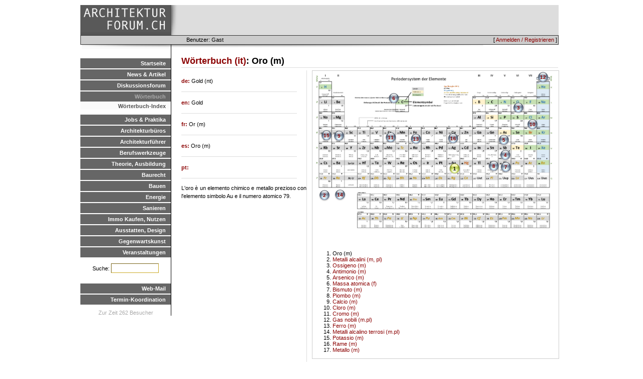

--- FILE ---
content_type: text/html; charset=UTF-8
request_url: http://arch-forum.ch/dictionary/details/it/1267
body_size: 7467
content:
<HTML>
<HEAD>
  <TITLE>archforum.ch - architektur-forum.ch</TITLE>
  <link rel="stylesheet" type="text/css" href="/css/archforum/base.css" />
<link rel="stylesheet" type="text/css" href="/css/archforum/dict.css" />
<link rel="stylesheet" type="text/css" href="/css/archforum/page.css" />

  <script src="/js/mootools.js"></script>
<script src="/js/base.js"></script>
<script src="/js/mootools-more.js"></script>

  <link rel="stylesheet" type="text/css" href="/css/archforum/menu.css" />
  <link rel="stylesheet" type="text/css" href="/css/archforum/responsive.css" />
<script type="text/javascript" language="javascript" src="/localjs/responsive.js"></script>
<script type="text/javascript" language="javascript" src="/js/hammer.js"></script>
<meta name="viewport" content="width=device-width, initial-scale=1.0">
<script>
if (location.protocol != 'https:')
{
 location.href = 'https:' + window.location.href.substring(window.location.protocol.length);
}
</script>

<!-- Global site tag (gtag.js) - Google Analytics -->
<script async src="https://www.googletagmanager.com/gtag/js?id=G-DVT2BH1MDF"></script>
<script>
  window.dataLayer = window.dataLayer || [];
  function gtag(){dataLayer.push(arguments);}
  gtag('js', new Date());

  gtag('config', 'G-DVT2BH1MDF');
</script>


</HEAD>
<BODY>

<DIV id="container">
   <DIV id="wrap">
      <DIV id="logobar">
         <DIV id=menuicon></div>
         <DIV id=logo><A href=/></A></DIV>
         <DIV id=advertising>
              <DIV class=topadempty>

</DIV>
              <DIV class=topadempty>

</DIV>
              <DIV class=topadempty>

</DIV> <!-- imm: replace mod1 with adserv -->
          </DIV>
      </DIV>
      <DIV id="topmenu">
           
           <DIV id="loginmenu">[ <A href=/de/user/login>Anmelden / Registrieren</A> ]</DIV>
           <DIV id="userinfo">Benutzer: Gast</DIV>
      </DIV>

      <DIV id="menubar">
         <UL class=level_1><LI class=inactive><A href=/de/>Startseite</A><LI class=inactive><A href=/de/news/show>News & Artikel</A><LI class=inactive><A href=/de/forum/>Diskussionsforum</A><LI class=active><A href=/de/dictionary.html>Wörterbuch</A>
<UL class=level_2><LI class=active><A href=/de/dictionary/>Wörterbuch-Index</A></UL><LI class=inactive><A href=/de/jobs.html>Jobs & Praktika</A><LI class=inactive><A href=/de/verzeichnis>Architekturbüros</A><LI class=inactive><A href=/de/links/show/29>Architekturführer</A><LI class=inactive><A href=/de/tools.html>Berufswerkzeuge</A><LI class=inactive><A href=/de/theorie.html>Theorie, Ausbildung</A><LI class=inactive><A href=/de/baurecht.html>Baurecht</A><LI class=inactive><A href=/de/bauenintro.html>Bauen</A><LI class=inactive><A href=/de/energieintro.html>Energie</A><LI class=inactive><A href=/de/sanierenintro.html>Sanieren</A><LI class=inactive><A href=/de/immointro.html>Immo Kaufen, Nutzen</A><LI class=inactive><A href=/de/designintro.html>Ausstatten, Design</A><LI class=inactive><A href=/de/kunstintro.html>Gegenwartskunst</A><LI class=inactive><A href=/de/veranstaltungen.html>Veranstaltungen</A></UL>

        <DIV class=pagesearch><FORM method=POST action=/search/>Suche: 
        <INPUT type=text name=query size=10></form></DIV>


         <UL class=level_1>
             <LI class=inactive><A href="javascript:popup('http://mail.arch-forum.ch/horde',800,600);">Web-Mail</A>
             <LI class=inactive><A href="javascript:popup('http://www.doodle.ch/index.php.de',600,600,'scrollbars=yes');
">Termin-Koordination</A>
         </UL>

      <DIV class=sitestatus>
          Zur Zeit 260 Besucher
      </DIV>

      </DIV>

     <DIV id="content">
       <DIV id="contentpadding">
       <H2><A href=/dictionary/show/it/O>Wörterbuch (it)</A>: Oro (m)</H2>
<link rel='stylesheet' media='print' href='/css/archforum/print.css'>
<DIV class=imagebar>
<DIV class=imageholder><DIV class=absholder>
<DIV class=imagetag style='left: 271; top: 183'>1</DIV>
<IMG src=/files/dict/P/PeriodensystemderElemente.jpg><OL>
<LI>Oro (m)
<LI><A href=/dictionary/details/it/805>Metalli alcalini (m, pl)</A>
<DIV class=secondimagetag style='left: 12; top: 236'><A href=/dictionary/details/it/805>2</A></DIV>
<LI><A href=/dictionary/details/it/808>Ossigeno (m)</A>
<DIV class=secondimagetag style='left: 398; top: 62'><A href=/dictionary/details/it/808>3</A></DIV>
<LI><A href=/dictionary/details/it/857>Antimonio (m) </A>
<DIV class=secondimagetag style='left: 372; top: 156'><A href=/dictionary/details/it/857>4</A></DIV>
<LI><A href=/dictionary/details/it/880>Arsenico (m) </A>
<DIV class=secondimagetag style='left: 369; top: 126'><A href=/dictionary/details/it/880>5</A></DIV>
<LI><A href=/dictionary/details/it/897>Massa atomica (f) </A>
<DIV class=secondimagetag style='left: 150; top: 43'><A href=/dictionary/details/it/897>6</A></DIV>
<LI><A href=/dictionary/details/it/1031>Bismuto (m) </A>
<DIV class=secondimagetag style='left: 373; top: 180'><A href=/dictionary/details/it/1031>7</A></DIV>
<LI><A href=/dictionary/details/it/1046>Piombo (m) </A>
<DIV class=secondimagetag style='left: 349; top: 178'><A href=/dictionary/details/it/1046>8</A></DIV>
<LI><A href=/dictionary/details/it/1056>Calcio (m) </A>
<DIV class=secondimagetag style='left: 41; top: 118'><A href=/dictionary/details/it/1056>9</A></DIV>
<LI><A href=/dictionary/details/it/1062>Cloro (m) </A>
<DIV class=secondimagetag style='left: 426; top: 95'><A href=/dictionary/details/it/1062>10</A></DIV>
<LI><A href=/dictionary/details/it/1065>Cromo (m) </A>
<DIV class=secondimagetag style='left: 144; top: 121'><A href=/dictionary/details/it/1065>11</A></DIV>
<LI><A href=/dictionary/details/it/1133>Gas nobili (m.pl) </A>
<DIV class=secondimagetag style='left: 447; top: 1'><A href=/dictionary/details/it/1133>12</A></DIV>
<LI><A href=/dictionary/details/it/1154>Ferro (m) </A>
<DIV class=secondimagetag style='left: 194; top: 124'><A href=/dictionary/details/it/1154>13</A></DIV>
<LI><A href=/dictionary/details/it/1175>Metalli alcalino terrosi (m.pl) </A>
<DIV class=secondimagetag style='left: 43; top: 235'><A href=/dictionary/details/it/1175>14</A></DIV>
<LI><A href=/dictionary/details/it/1419>Potassio (m) </A>
<DIV class=secondimagetag style='left: 16; top: 117'><A href=/dictionary/details/it/1419>15</A></DIV>
<LI><A href=/dictionary/details/it/1460>Rame (m) </A>
<DIV class=secondimagetag style='left: 268; top: 123'><A href=/dictionary/details/it/1460>16</A></DIV>
<LI><A href=/dictionary/details/it/1510>Metallo (m) </A>
</OL>
</DIV></DIV>
<DIV class=imageholder><DIV class=absholder>
<IMG src=/files/dict/G/Gold.jpg><OL>
<LI>Oro (m)
</OL>
</DIV></DIV>
</DIV>
<DIV class=languagesnippet>
<STRONG><A href=/dictionary/details/de/1267>de: </A></STRONG>
Gold (nt)
</DIV>
<DIV class=languagesnippet>
<STRONG><A href=/dictionary/details/en/1267>en: </A></STRONG>
Gold
</DIV>
<DIV class=languagesnippet>
<STRONG><A href=/dictionary/details/fr/1267>fr: </A></STRONG>
Or (m) 
</DIV>
<DIV class=languagesnippet>
<STRONG><A href=/dictionary/details/es/1267>es: </A></STRONG>
Oro (m)
</DIV>
<DIV class=languagesnippet>
<STRONG><A href=/dictionary/details/pt/1267>pt: </A></STRONG>

</DIV>
<p>L'oro è un elemento chimico e metallo prezioso con l'elemento simbolo Au e il numero atomico 79. </p>

       
      </DIV>
     </DIV>

<DIV id="footer">
</DIV>


<!-- forge mod="content" cmd="show" arg="timer" / -->
</DIV>

</DIV>

</BODY>
</HTML>

--- FILE ---
content_type: text/html; charset=UTF-8
request_url: https://arch-forum.ch/dictionary/details/it/1267
body_size: 7467
content:
<HTML>
<HEAD>
  <TITLE>archforum.ch - architektur-forum.ch</TITLE>
  <link rel="stylesheet" type="text/css" href="/css/archforum/base.css" />
<link rel="stylesheet" type="text/css" href="/css/archforum/dict.css" />
<link rel="stylesheet" type="text/css" href="/css/archforum/page.css" />

  <script src="/js/base.js"></script>
<script src="/js/mootools.js"></script>
<script src="/js/mootools-more.js"></script>

  <link rel="stylesheet" type="text/css" href="/css/archforum/menu.css" />
  <link rel="stylesheet" type="text/css" href="/css/archforum/responsive.css" />
<script type="text/javascript" language="javascript" src="/localjs/responsive.js"></script>
<script type="text/javascript" language="javascript" src="/js/hammer.js"></script>
<meta name="viewport" content="width=device-width, initial-scale=1.0">
<script>
if (location.protocol != 'https:')
{
 location.href = 'https:' + window.location.href.substring(window.location.protocol.length);
}
</script>

<!-- Global site tag (gtag.js) - Google Analytics -->
<script async src="https://www.googletagmanager.com/gtag/js?id=G-DVT2BH1MDF"></script>
<script>
  window.dataLayer = window.dataLayer || [];
  function gtag(){dataLayer.push(arguments);}
  gtag('js', new Date());

  gtag('config', 'G-DVT2BH1MDF');
</script>


</HEAD>
<BODY>

<DIV id="container">
   <DIV id="wrap">
      <DIV id="logobar">
         <DIV id=menuicon></div>
         <DIV id=logo><A href=/></A></DIV>
         <DIV id=advertising>
              <DIV class=topadempty>

</DIV>
              <DIV class=topadempty>

</DIV>
              <DIV class=topadempty>

</DIV> <!-- imm: replace mod1 with adserv -->
          </DIV>
      </DIV>
      <DIV id="topmenu">
           
           <DIV id="loginmenu">[ <A href=/de/user/login>Anmelden / Registrieren</A> ]</DIV>
           <DIV id="userinfo">Benutzer: Gast</DIV>
      </DIV>

      <DIV id="menubar">
         <UL class=level_1><LI class=inactive><A href=/de/>Startseite</A><LI class=inactive><A href=/de/news/show>News & Artikel</A><LI class=inactive><A href=/de/forum/>Diskussionsforum</A><LI class=active><A href=/de/dictionary.html>Wörterbuch</A>
<UL class=level_2><LI class=active><A href=/de/dictionary/>Wörterbuch-Index</A></UL><LI class=inactive><A href=/de/jobs.html>Jobs & Praktika</A><LI class=inactive><A href=/de/verzeichnis>Architekturbüros</A><LI class=inactive><A href=/de/links/show/29>Architekturführer</A><LI class=inactive><A href=/de/tools.html>Berufswerkzeuge</A><LI class=inactive><A href=/de/theorie.html>Theorie, Ausbildung</A><LI class=inactive><A href=/de/baurecht.html>Baurecht</A><LI class=inactive><A href=/de/bauenintro.html>Bauen</A><LI class=inactive><A href=/de/energieintro.html>Energie</A><LI class=inactive><A href=/de/sanierenintro.html>Sanieren</A><LI class=inactive><A href=/de/immointro.html>Immo Kaufen, Nutzen</A><LI class=inactive><A href=/de/designintro.html>Ausstatten, Design</A><LI class=inactive><A href=/de/kunstintro.html>Gegenwartskunst</A><LI class=inactive><A href=/de/veranstaltungen.html>Veranstaltungen</A></UL>

        <DIV class=pagesearch><FORM method=POST action=/search/>Suche: 
        <INPUT type=text name=query size=10></form></DIV>


         <UL class=level_1>
             <LI class=inactive><A href="javascript:popup('http://mail.arch-forum.ch/horde',800,600);">Web-Mail</A>
             <LI class=inactive><A href="javascript:popup('http://www.doodle.ch/index.php.de',600,600,'scrollbars=yes');
">Termin-Koordination</A>
         </UL>

      <DIV class=sitestatus>
          Zur Zeit 262 Besucher
      </DIV>

      </DIV>

     <DIV id="content">
       <DIV id="contentpadding">
       <H2><A href=/dictionary/show/it/O>Wörterbuch (it)</A>: Oro (m)</H2>
<link rel='stylesheet' media='print' href='/css/archforum/print.css'>
<DIV class=imagebar>
<DIV class=imageholder><DIV class=absholder>
<DIV class=imagetag style='left: 271; top: 183'>1</DIV>
<IMG src=/files/dict/P/PeriodensystemderElemente.jpg><OL>
<LI>Oro (m)
<LI><A href=/dictionary/details/it/805>Metalli alcalini (m, pl)</A>
<DIV class=secondimagetag style='left: 12; top: 236'><A href=/dictionary/details/it/805>2</A></DIV>
<LI><A href=/dictionary/details/it/808>Ossigeno (m)</A>
<DIV class=secondimagetag style='left: 398; top: 62'><A href=/dictionary/details/it/808>3</A></DIV>
<LI><A href=/dictionary/details/it/857>Antimonio (m) </A>
<DIV class=secondimagetag style='left: 372; top: 156'><A href=/dictionary/details/it/857>4</A></DIV>
<LI><A href=/dictionary/details/it/880>Arsenico (m) </A>
<DIV class=secondimagetag style='left: 369; top: 126'><A href=/dictionary/details/it/880>5</A></DIV>
<LI><A href=/dictionary/details/it/897>Massa atomica (f) </A>
<DIV class=secondimagetag style='left: 150; top: 43'><A href=/dictionary/details/it/897>6</A></DIV>
<LI><A href=/dictionary/details/it/1031>Bismuto (m) </A>
<DIV class=secondimagetag style='left: 373; top: 180'><A href=/dictionary/details/it/1031>7</A></DIV>
<LI><A href=/dictionary/details/it/1046>Piombo (m) </A>
<DIV class=secondimagetag style='left: 349; top: 178'><A href=/dictionary/details/it/1046>8</A></DIV>
<LI><A href=/dictionary/details/it/1056>Calcio (m) </A>
<DIV class=secondimagetag style='left: 41; top: 118'><A href=/dictionary/details/it/1056>9</A></DIV>
<LI><A href=/dictionary/details/it/1062>Cloro (m) </A>
<DIV class=secondimagetag style='left: 426; top: 95'><A href=/dictionary/details/it/1062>10</A></DIV>
<LI><A href=/dictionary/details/it/1065>Cromo (m) </A>
<DIV class=secondimagetag style='left: 144; top: 121'><A href=/dictionary/details/it/1065>11</A></DIV>
<LI><A href=/dictionary/details/it/1133>Gas nobili (m.pl) </A>
<DIV class=secondimagetag style='left: 447; top: 1'><A href=/dictionary/details/it/1133>12</A></DIV>
<LI><A href=/dictionary/details/it/1154>Ferro (m) </A>
<DIV class=secondimagetag style='left: 194; top: 124'><A href=/dictionary/details/it/1154>13</A></DIV>
<LI><A href=/dictionary/details/it/1175>Metalli alcalino terrosi (m.pl) </A>
<DIV class=secondimagetag style='left: 43; top: 235'><A href=/dictionary/details/it/1175>14</A></DIV>
<LI><A href=/dictionary/details/it/1419>Potassio (m) </A>
<DIV class=secondimagetag style='left: 16; top: 117'><A href=/dictionary/details/it/1419>15</A></DIV>
<LI><A href=/dictionary/details/it/1460>Rame (m) </A>
<DIV class=secondimagetag style='left: 268; top: 123'><A href=/dictionary/details/it/1460>16</A></DIV>
<LI><A href=/dictionary/details/it/1510>Metallo (m) </A>
</OL>
</DIV></DIV>
<DIV class=imageholder><DIV class=absholder>
<IMG src=/files/dict/G/Gold.jpg><OL>
<LI>Oro (m)
</OL>
</DIV></DIV>
</DIV>
<DIV class=languagesnippet>
<STRONG><A href=/dictionary/details/de/1267>de: </A></STRONG>
Gold (nt)
</DIV>
<DIV class=languagesnippet>
<STRONG><A href=/dictionary/details/en/1267>en: </A></STRONG>
Gold
</DIV>
<DIV class=languagesnippet>
<STRONG><A href=/dictionary/details/fr/1267>fr: </A></STRONG>
Or (m) 
</DIV>
<DIV class=languagesnippet>
<STRONG><A href=/dictionary/details/es/1267>es: </A></STRONG>
Oro (m)
</DIV>
<DIV class=languagesnippet>
<STRONG><A href=/dictionary/details/pt/1267>pt: </A></STRONG>

</DIV>
<p>L'oro è un elemento chimico e metallo prezioso con l'elemento simbolo Au e il numero atomico 79. </p>

       
      </DIV>
     </DIV>

<DIV id="footer">
</DIV>


<!-- forge mod="content" cmd="show" arg="timer" / -->
</DIV>

</DIV>

</BODY>
</HTML>

--- FILE ---
content_type: text/css
request_url: http://arch-forum.ch/css/archforum/dict.css
body_size: 1174
content:
TABLE.dictionary {
  border-collapse: collapse;
  width: 100%;
}

TABLE.dictionary TR {
  vertical-align: top;
}

TABLE.dictionary TH A {
  color: darkred;
}


TABLE.dictionary TD A {
  color: #444;
}

TABLE.dictionary TR TH {
  border-bottom: 1px solid #CCC;
  background-color: #EEE;
  text-align: left;
  width: 20%
}

TABLE.dictionary TR TD {
  border-bottom: 1px solid #EEE;
}


DIV.languagesnippet {
   width: 230px;
   border-bottom: 1px solid #DDD; 
   padding: 15px 0px;
}

DIV.imagebar {
  width: 500px;
  border-left: 1px solid #DDD;
  float: right;
}

DIV.imageholder {
  width: 490px;
  margin-left: 10px;
  overflow: hidden;
  border: 1px solid #CCC;
  margin-bottom: 10px;
}

DIV.absholder {
  position: relative;
}

DIV.imageholder INPUT, DIV.imageholder IMG {
  max-width: 490px;
}

DIV.imagetag, DIV.secondimagetag {
  position: absolute;
  border: 0px solid yellow;
  width: 24px; height: 24px;
  background: url(/localmedia/yellow.png) top left no-repeat;
  text-align: center;
  font-size: 10px;
  line-height: 24px;
  font-weight: bold;
}

DIV.secondimagetag {
  background: url(/localmedia/graphit.png) top left no-repeat;
  border: 0px solid #DDD;
}


--- FILE ---
content_type: text/css
request_url: https://arch-forum.ch/css/archforum/dict.css
body_size: 1174
content:
TABLE.dictionary {
  border-collapse: collapse;
  width: 100%;
}

TABLE.dictionary TR {
  vertical-align: top;
}

TABLE.dictionary TH A {
  color: darkred;
}


TABLE.dictionary TD A {
  color: #444;
}

TABLE.dictionary TR TH {
  border-bottom: 1px solid #CCC;
  background-color: #EEE;
  text-align: left;
  width: 20%
}

TABLE.dictionary TR TD {
  border-bottom: 1px solid #EEE;
}


DIV.languagesnippet {
   width: 230px;
   border-bottom: 1px solid #DDD; 
   padding: 15px 0px;
}

DIV.imagebar {
  width: 500px;
  border-left: 1px solid #DDD;
  float: right;
}

DIV.imageholder {
  width: 490px;
  margin-left: 10px;
  overflow: hidden;
  border: 1px solid #CCC;
  margin-bottom: 10px;
}

DIV.absholder {
  position: relative;
}

DIV.imageholder INPUT, DIV.imageholder IMG {
  max-width: 490px;
}

DIV.imagetag, DIV.secondimagetag {
  position: absolute;
  border: 0px solid yellow;
  width: 24px; height: 24px;
  background: url(/localmedia/yellow.png) top left no-repeat;
  text-align: center;
  font-size: 10px;
  line-height: 24px;
  font-weight: bold;
}

DIV.secondimagetag {
  background: url(/localmedia/graphit.png) top left no-repeat;
  border: 0px solid #DDD;
}
